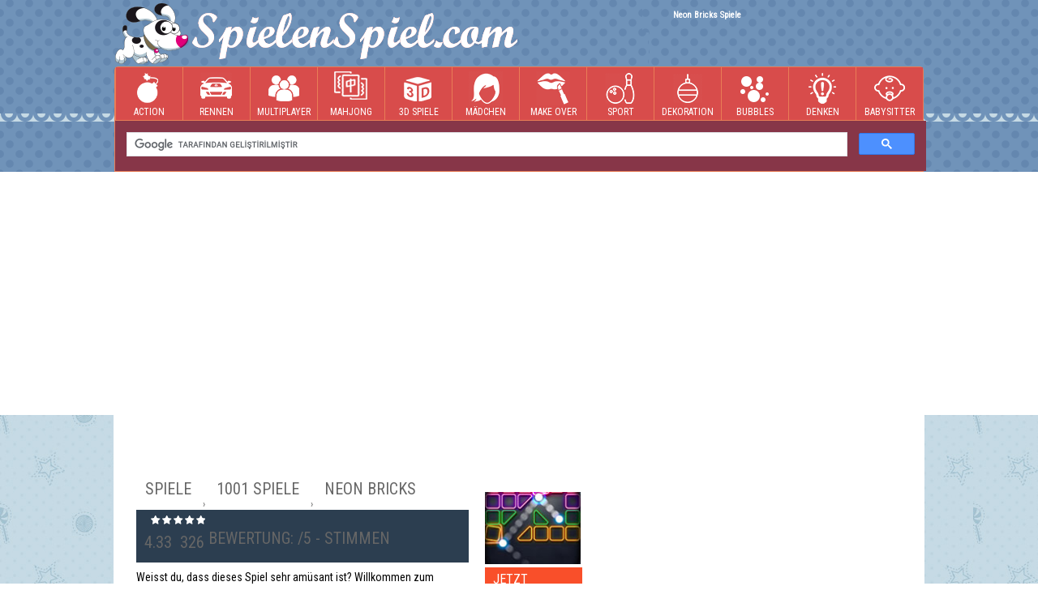

--- FILE ---
content_type: text/html; charset=utf-8
request_url: https://www.spielenspiel.com/neon-bricks.html
body_size: 6293
content:
<!DOCTYPE html>
<html xmlns="https://www.w3.org/1999/xhtml" itemscope itemtype="https://schema.org/creativework" xml:lang="DE" lang="DE">
<head>
<script async src="https://pagead2.googlesyndication.com/pagead/js/adsbygoogle.js?client=ca-pub-9180197427399462"
     crossorigin="anonymous"></script>
	 <meta name="google-adsense-account" content="ca-pub-9180197427399462">
<meta http-equiv="Content-Type" content="text/html; charset=UTF-8" />
<title>Neon Bricks - Kostenlos online Spiele</title>
<link rel="icon" type="image/x-icon" href="https://www.spielenspiel.com/favicon.ico" />
<meta property="og:locale" content="de_DE" />
<meta name="Description" content="Weisst du, dass dieses Spiel sehr amüsant ist? Willkommen zum spaßigen Spiel! Neon Bricks ist ein tolles Arcade-Spiel von Poki Spiele. Es gibt viele Blöcke in neon brick breaker. In diesem Spiel kannst du mit einem prangenden Ball ganze Blöcke einer Mauer kaputtmachen. Du hast viele lustige Level in neon brick - html5 game nulled. Du kannst sofort Neon-Version des klassischen Retrogames Breakout spielen. Benutze deine Maus oder spiel durch wischen. Du sollst dein Ziel bestimmen. Falle deinen Ball nicht! Sei vorsichtig! Du hast nur wenige Bälle. Die Geschwindigkeit ist sehr wichtig in neon bricks spiel. Spare die gewonnen Zusatzbälle und die anderen Powerups ein. Dieses Spiel begeistert dich. Komm und spiel jetzt Neon Bricks online gratis auf spielenspiel.com! Wir warten auf dich."/>
<meta name="Keywords" content="Notitle"/><meta property="game:tags" content="Notitle"/>
<meta property="og:type" content="game"/>
<meta property="og:title" content="Neon Bricks"/>
<meta property="og:url" content="https://www.spielenspiel.com/neon-bricks.html"/>
<meta property="og:image" content="https://www.spielenspiel.com/dosya/img/neon-bricks.jpg"/>
<meta property="game:image" content="https://www.spielenspiel.com/dosya/img/neon-bricks.jpg"/>
<meta property="og:description" content="Weisst du, dass dieses Spiel sehr amüsant ist? Willkommen zum spaßigen Spiel! Neon Bricks ist ein tolles Arcade-Spiel von Poki Spiele. Es gibt viele Blöcke in neon brick breaker. In diesem Spiel kannst du mit einem prangenden Ball ganze Blöcke einer Mauer kaputtmachen. Du hast viele lustige Level in neon brick - html5 game nulled. Du kannst sofort Neon-Version des klassischen Retrogames Breakout spielen. Benutze deine Maus oder spiel durch wischen. Du sollst dein Ziel bestimmen. Falle deinen Ball nicht! Sei vorsichtig! Du hast nur wenige Bälle. Die Geschwindigkeit ist sehr wichtig in neon bricks spiel. Spare die gewonnen Zusatzbälle und die anderen Powerups ein. Dieses Spiel begeistert dich. Komm und spiel jetzt Neon Bricks online gratis auf spielenspiel.com! Wir warten auf dich."/>
<meta property="og:site_name" content="SpielenSpiel.com"/>
<meta property="image" content="https://www.spielenspiel.com/dosya/img/neon-bricks.jpg" />
<link rel="image_src" href="https://www.spielenspiel.com/dosya/img/neon-bricks.jpg" />
<link rel="canonical" href="https://www.spielenspiel.com/neon-bricks.html" />
<meta property="og:image" content="https://www.spielenspiel.com/dosya/img/neon-bricks.jpg" />
<meta property="image" content="https://www.spielenspiel.com/dosya/img/neon-bricks.jpg" />
<link rel="image_src" href="https://www.spielenspiel.com/dosya/img/neon-bricks.jpg" />
<!-- Core styles -->
<link type="text/css" media="all" rel="stylesheet" href="https://www.spielenspiel.com/tema/daisy/scripts/css/basev4_11.css?v3.1" />
<link rel="stylesheet" href="//maxcdn.bootstrapcdn.com/font-awesome/4.3.0/css/font-awesome.min.css">
<link href='https://fonts.googleapis.com/css?family=Roboto+Condensed' rel='stylesheet' type='text/css'>
<script src="https://ajax.googleapis.com/ajax/libs/jquery/1.12.4/jquery.min.js"></script>
<script type="text/javascript">
function swf(e,a,t){document.write('<object classid="clsid:D27CDB6E-AE6D-11cf-96B8-444553540000" codebase="https://download.macromedia.com/pub/shockwave/cabs/flash/swflash.cab#version=7,0,19,0" width="'+a+'" height="'+t+'">'),document.write('<param name="movie" value="'+e+'">'),document.write('<param name="quality" value="high">'),document.write('<param name="allownetworking" value="internal" />'),document.write('<param name="allowscriptaccess" value="samedomain" />'),document.write('<embed src="'+e+'" allownetworking="internal" allowscriptaccess="samedomain" scale="exactfit" swliveconnect="false"  id="currentEmbedGame" quality="high" pluginspage="https://www.macromedia.com/shockwave/download/index.cgi?P1_Prod_Version=ShockwaveFlash" type="application/x-shockwave-flash" width="'+a+'" height="'+t+'" menu="0"></embed>'),document.write("</object>")}function dcr(e,a,t){document.write('<object classid="clsid:166B1BCA-3F9C-11CF-8075-444553540000" codebase="https://download.macromedia.com/pub/shockwave/cabs/director/sw.cab#version=7,0,2,0" width="'+a+'" height="'+t+'">'),document.write("<param name=\"swRemote\" value=\"swSaveEnabled='true' swVolume='true' swRestart='true' swPausePlay='true' swFastForward='true' swContextMenu='true'\">"),document.write('<param name="swStretchStyle" value="meet">'),document.write('<param name="bgColor" value="#000000">'),document.write('<param name="src" value="'+e+'">'),document.write('<embed src="'+e+'" width="'+a+'" height="'+t+"\" bgColor=\"#000000\" swRemote=\"swSaveEnabled='true' swVolume='true' swRestart='true' swPausePlay='true' swFastForward='true' swContextMenu='true'\" swStretchStyle=\"meet\" type=\"application/x-director\" pluginspage=\"https://www.macromedia.com/shockwave/download/\"></embed>"),document.write("</object>")}function indir(b){jQuery.ajax({type:"POST",url:"../index.php?act=islem&indir="+b,data:b,success:function(a){$("#indir").html(a)}})}function yeniler(b){jQuery.ajax({type:"POST",url:"index.php?act=script&yeniler&sayfa="+b,data:b,success:function(a){$("#yeniler").html(a)}})}function yorumsayfala(a,c,b){jQuery.ajax({type:"POST",url:"../index.php?act=script&yorum",data:"oyunid="+a+"&sayfa="+c+"&sclass="+b,success:function(d){$("#yorumlar").html(d)}})}function begen(c,d){jQuery.ajax({type:"POST",url:"../index.php?act=script&begen="+c+"&durum="+d,data:c,success:function(a){if(a=="error"){alert("Vielen Dank für Deine Bewertung!")}else{degerler=a.split(",");$("#begendim").html(""+degerler[0]+"");$("#begenmedim").html(""+degerler[1]+"")}}})};
</script>
</head>

	 
<body>
	<div class="body-wrapper">
<div class="header">

        	<div class="content-area">
            	<a class="logo" href="https://www.spielenspiel.com"></a>
                <div class="fright">
                	<div class="search">
					 <form action="https://www.spielenspiel.com" method="GET">

						</form>
                    </div>
					                   <h1 class="pv" title="Neon Bricks Spiele">Neon Bricks Spiele</h1>
                </div>
                <div class="clear"></div>
	            <!-- navigation begin -->
            <div class="nav-wrapper">
                <div class="content-area">
					<ul class="navigation">
						

			<li><a href="https://www.spielenspiel.com/action" title="Action" ><i class="icon-cate" style="background:url(https://www.spielenspiel.com/dosya/kategori/action.png) no-repeat;"></i>Action</a></li>
			

			<li><a href="https://www.spielenspiel.com/rennen" title="Rennen" ><i class="icon-cate" style="background:url(https://www.spielenspiel.com/dosya/kategori/rennen.png) no-repeat;"></i>Rennen</a></li>
			

			<li><a href="https://www.spielenspiel.com/multiplayer" title="Multiplayer" ><i class="icon-cate" style="background:url(https://www.spielenspiel.com/dosya/kategori/multiplayer.png) no-repeat;"></i>Multiplayer</a></li>
			

			<li><a href="https://www.spielenspiel.com/mahjong" title="Mahjong" ><i class="icon-cate" style="background:url(https://www.spielenspiel.com/dosya/kategori/mahjong.png) no-repeat;"></i>Mahjong</a></li>
			

			<li><a href="https://www.spielenspiel.com/3d-spiele" title="3D Spiele" ><i class="icon-cate" style="background:url(https://www.spielenspiel.com/dosya/kategori/3d-spiele.png) no-repeat;"></i>3D Spiele</a></li>
			

			<li><a href="https://www.spielenspiel.com/maedchen" title="Mädchen" ><i class="icon-cate" style="background:url(https://www.spielenspiel.com/dosya/kategori/maedchen.png) no-repeat;"></i>Mädchen</a></li>
			

			<li><a href="https://www.spielenspiel.com/make-over" title="Make Over" ><i class="icon-cate" style="background:url(https://www.spielenspiel.com/dosya/kategori/make-over.png) no-repeat;"></i>Make Over</a></li>
			

			<li><a href="https://www.spielenspiel.com/sport" title="Sport" ><i class="icon-cate" style="background:url(https://www.spielenspiel.com/dosya/kategori/sport.png) no-repeat;"></i>Sport</a></li>
			

			<li><a href="https://www.spielenspiel.com/dekoration" title="Dekoration" ><i class="icon-cate" style="background:url(https://www.spielenspiel.com/dosya/kategori/dekoration.png) no-repeat;"></i>Dekoration</a></li>
			

			<li><a href="https://www.spielenspiel.com/bubbles" title="Bubbles" ><i class="icon-cate" style="background:url(https://www.spielenspiel.com/dosya/kategori/bubbles.png) no-repeat;"></i>Bubbles</a></li>
			

			<li><a href="https://www.spielenspiel.com/denken" title="Denken" ><i class="icon-cate" style="background:url(https://www.spielenspiel.com/dosya/kategori/denken.png) no-repeat;"></i>Denken</a></li>
			

			<li><a href="https://www.spielenspiel.com/babysitter" title="Babysitter" ><i class="icon-cate" style="background:url(https://www.spielenspiel.com/dosya/kategori/babysitter.png) no-repeat;"></i>Babysitter</a></li>
			                    </ul>
					
                    <div class="clear"></div>
					<script async src="https://cse.google.com/cse.js?cx=partner-pub-9180197427399462:5837029833"></script>
<div class="gcse-search"></div>
                </div>
            </div><!-- Navigation end -->
            </div>
           </div>
      	<script type="application/ld+json">
        [
          {
    "@context": "https://schema.org",
    "@type": "WebApplication",
    "aggregateRating": {
      "@type": "AggregateRating",
      "bestRating": 5,
      "ratingCount": 326,
      "ratingValue": 4.33,
      "worstRating": 1
    },
    "applicationCategory": "Game",
    "applicationSubCategory": "1001 Spiele",
        "creator": {
      "@type": "Person",
      "name": "GAMEDISTRIBUTION"
    },
    
    "description": "Weisst du, dass dieses Spiel sehr amüsant ist? Willkommen zum spaßigen Spiel! Neon Bricks ist ein tolles Arcade-Spiel von Poki Spiele. Es gibt viele Blöcke in neon brick breaker. In diesem Spiel kannst du mit einem prangenden Ball ganze Blöcke einer Mauer kaputtmachen. Du hast viele lustige Level in neon brick - html5 game nulled. Du kannst sofort Neon-Version des klassischen Retrogames Breakout spielen. Benutze deine Maus oder spiel durch wischen. Du sollst dein Ziel bestimmen. Falle deinen Ball nicht! Sei vorsichtig! Du hast nur wenige Bälle. Die Geschwindigkeit ist sehr wichtig in neon bricks spiel. Spare die gewonnen Zusatzbälle und die anderen Powerups ein. Dieses Spiel begeistert dich. Komm und spiel jetzt Neon Bricks online gratis auf spielenspiel.com! Wir warten auf dich.
",
    "image": "https://www.spielenspiel.com/dosya/img/neon-bricks.jpg?auto=format,compress&ch=DPR&q=90&cs=strip&w=180",
    "name": "Neon Bricks",
    "offers": {
      "@type": "Offer",
      "availability": "https://schema.org/InStock",
      "price": "0",
      "priceCurrency": "USD"
    },
    "operatingSystem": "Windows, Linux, MacOS, any, Android, iOS",
    "screenshot": {
      "@type": "ImageObject",
      "thumbnailUrl": "https://www.spielenspiel.com/dosya/img/neon-bricks.jpg?auto=format,compress&ch=DPR&q=90&cs=strip&w=180"
    }
  },
    {
    "@context": "https://schema.org",
    "@type": "BreadcrumbList",
    "itemListElement": [
      {
        "@type": "ListItem",
        "item": {
          "@id": "https://www.spielenspiel.com",
          "@type": "Thing",
          "name": "Home"
        },
        "position": 1
      },
                  {
                "@type": "ListItem",
                "item": {
                  "@id": "https://www.spielenspiel.com/1001-spiele",
                  "@type": "Thing",
                  "name": "1001 Spiele"
                },
                "position": 2              }
                ]
  }
]
    </script>
	<!-- Page content begin -->
        <div class="page-wrapper">
            <div class="content-area">
                <div class="row-fluid content-row">
				 <div style="padding:10px 0;text-align:center;margin-bottom:40px;">
					  

<!-- spielenspiel -->



                </div>
				
                	<div class="col-med fleft" style="width:100%;">
                    	<div class="row-fluid mb2">
						<script>
						$(document).ready(function(){
							$(".startbtn").click(function(){
								$("#game_info").hide();
								$("#game_area").css("display", "block");
								$("#banner9").css("display", "block");

							});

						});
						</script>

						<style type="text/css">
							#game_info{float:left; width:100%; margin-bottom:20px;}
							#game_info .left{float:left; width:400px; margin-right:10px;}
							#game_info .left span{float:left; text-align:center; font-size:12px; width:100%;}
							#game_info .right{float:left; width:550px; margin-left:25px; margin-top:8px;}
							#game_info .right .rleft{float:left; width:410px; margin-right:10px;}
							#game_info .right .rleft .mb1{float:left;margin-top:10px;font-size:14px;}
							#game_info .right .rright{float:right; width:120px;}
							#game_info .right .rright .gimg{float:left; margin-top:27px;}
							#game_info .right .rright .startbtn{float: left;padding: 5px 10px;background: rgb(249, 79, 42) none repeat scroll 0% 0%;color: #fff; cursor:pointer;}
							#game_info .right .rright .startbtn:hover{background: rgb(42, 161, 249) none repeat scroll 0% 0%;}
							#game_info .breadcrumbs{font-size:12px;overflow:hidden;}
							.ml-15 .medium {
								margin-left: 14px!important;
							}

						</style>
						<div id="game_info">
						
							<div class="left">

							</div>
							<div class="right">
							<div class="rleft">
							 <div class="title">
								 <div class="breadcrumb-container">
									<div class="breadcrumbs">
										<div><a href="https://www.spielenspiel.com"><span>Spiele</span></a> › </div>
										<div><a href="https://www.spielenspiel.com/1001-spiele" ><span >1001 Spiele</span></a> › </div>
										<div><a href="https://www.spielenspiel.com/neon-bricks.html"><span>Neon Bricks</span></a></div>
									</div>
								</div>
							</div>
							<div style="float:left; padding:3px 0;background: #2c3e50; width:100%; font:12px Arial; color:#fff;">
							
									<span class="rating five"></span>									<span >
										Bewertung:
										<span >4.33</span>/5 -
										<span >326</span> Stimmen
									</span>
									</div>
									
																		 <div class="mb1">
										Weisst du, dass dieses Spiel sehr amüsant ist? Willkommen zum spaßigen Spiel! <strong>Neon Bricks</strong> ist ein tolles <strong>Arcade-Spiel von Poki Spiele</strong>. Es gibt viele Blöcke in <span><span><strong>neon brick</strong> breaker. In diesem Spiel kannst du mit einem prangenden Ball ganze Blöcke einer Mauer kaputtmachen. Du hast viele lustige Level in <span><strong>neon brick - html5 game</strong> nulled. Du kannst sofort Neon-Version des klassischen Retrogames Breakout spielen. Benutze deine Maus oder spiel durch wischen. Du sollst dein Ziel bestimmen. Falle deinen Ball nicht! Sei vorsichtig! Du hast nur wenige Bälle. Die Geschwindigkeit ist sehr wichtig in <strong>neon bricks spiel</strong>. Spare die gewonnen Zusatzbälle und die anderen Powerups ein. Dieses Spiel begeistert dich. </span></span></span>Komm und <strong>spiel jetzt Neon Bricks online gratis auf spielenspiel.com</strong>! Wir warten auf dich.									</div>
							</div>
							<div class="rright">
								<div class="gimg">
									<img src="https://www.spielenspiel.com/dosya/img/neon-bricks.jpg" alt="Neon Bricks" width="118" height="89" />
								</div>
								<a href="https://www.spielenspiel.com/play/neon-bricks.html" title="Neon Bricks" class="startbtn">JETZT SPIELEN</a>
							</div>
							</div>
						<p class="startgame"></p>
						</div>

                    		<!--  Game area begin -->
                            
                        </div>
                         <div class="row-fluid mb2 ml-15">
                        	<!--  Related games begin -->

							<div class="box-modal purple w770"  style="width:100%;" style="width:100%;">
                                <div class="title">
                                    <span>Ähnliche Spiele</span>
                                    <div class="link">
                                        <a href="https://www.spielenspiel.com/1001-spiele">Mehr &raquo;</a>
                                    </div>
                                </div>
                                <div class="box-content">
                                    <div class="row-fluid mb1">
                                        
			<a  class="medium " href="https://www.spielenspiel.com/squid-gun-fest.html" title="Squid Gun Fest">
                <img src="https://www.spielenspiel.com/dosya/img/squid-gun-fest.jpg"   alt="Squid Gun Fest" /><br/>
				Squid Gun Fest
			 </a>

			
			<a  class="medium " href="https://www.spielenspiel.com/fruchte-verbinden.html" title="Früchte Verbinden">
                <img src="https://www.spielenspiel.com/dosya/img/fruchte-verbinden.jpg"   alt="Früchte Verbinden" /><br/>
				Früchte Verbinden
			 </a>

			
			<a  class="medium " href="https://www.spielenspiel.com/pizza-maker-cooking.html" title="Pizza Maker Cooking">
                <img src="https://www.spielenspiel.com/dosya/img/pizza-maker-cooking.jpg"   alt="Pizza Maker Cooking" /><br/>
				Pizza Maker Cooking
			 </a>

			
			<a  class="medium " href="https://www.spielenspiel.com/snowball-rush-3d.html" title="Snowball Rush 3D">
                <img src="https://www.spielenspiel.com/dosya/img/snowball-rush-3d.jpg"   alt="Snowball Rush 3D" /><br/>
				Snowball Rush 3D
			 </a>

			
			<a  class="medium " href="https://www.spielenspiel.com/stumble-boys-match.html" title="Stumble Boys Match">
                <img src="https://www.spielenspiel.com/dosya/img/stumble-boys-match.jpg"   alt="Stumble Boys Match" /><br/>
				Stumble Boys Match
			 </a>

			
			<a  class="medium " href="https://www.spielenspiel.com/crazy-zombie-hunter.html" title="Crazy Zombie Hunter">
                <img src="https://www.spielenspiel.com/dosya/img/crazy-zombie-hunter.jpg"   alt="Crazy Zombie Hunter" /><br/>
				Crazy Zombie Hunter
			 </a>

			
			<a  class="medium " href="https://www.spielenspiel.com/gebaeudebauer-2.html" title="Gebäudebauer 2">
                <img src="https://www.spielenspiel.com/dosya/img/gebaeudebauer-2.jpg"   alt="Gebäudebauer 2" /><br/>
				Gebäudebauer 2
			 </a>

			
			<a  class="medium " href="https://www.spielenspiel.com/pixel-apocalypse-shooting-zombie-garden.html" title="Pixel Apocalypse Shooting Zombie Garden">
                <img src="https://www.spielenspiel.com/dosya/img/pixel-apocalypse-shooting-zombie-garden.jpg"   alt="Pixel Apocalypse Shooting Zombie Garden" /><br/>
				Pixel Apocalypse Shooting Zombie Garden
			 </a>

			
			<a  class="medium " href="https://www.spielenspiel.com/tank-zombies-3d.html" title="Tank Zombies 3D">
                <img src="https://www.spielenspiel.com/dosya/img/tank-zombies-3d.jpg"   alt="Tank Zombies 3D" /><br/>
				Tank Zombies 3D
			 </a>

			
			<a  class="medium " href="https://www.spielenspiel.com/castle-keeper.html" title="Castle Keeper">
                <img src="https://www.spielenspiel.com/dosya/img/castle-keeper.jpg"   alt="Castle Keeper" /><br/>
				Castle Keeper
			 </a>

			
			<a  class="medium " href="https://www.spielenspiel.com/farm-day-village.html" title="Farm Day Village">
                <img src="https://www.spielenspiel.com/dosya/img/farm-day-village.jpg"   alt="Farm Day Village" /><br/>
				Farm Day Village
			 </a>

			
			<a  class="medium " href="https://www.spielenspiel.com/micro-physics-mashine-online-3.html" title="Micro Physics Mashine Online 3">
                <img src="https://www.spielenspiel.com/dosya/img/micro-physics-mashine-online-3.jpg"   alt="Micro Physics Mashine Online 3" /><br/>
				Micro Physics Mashine Online 3
			 </a>

			
			<a  class="medium " href="https://www.spielenspiel.com/mega-kawaii-chibi-avatar-maker.html" title="Mega Kawaii Chibi Avatar Maker">
                <img src="https://www.spielenspiel.com/dosya/img/mega-kawaii-chibi-avatar-maker.jpg"   alt="Mega Kawaii Chibi Avatar Maker" /><br/>
				Mega Kawaii Chibi Avatar Maker
			 </a>

			
			<a  class="medium " href="https://www.spielenspiel.com/color-snake-3d-online.html" title="Color Snake 3D Online">
                <img src="https://www.spielenspiel.com/dosya/img/color-snake-3d-online.jpg"   alt="Color Snake 3D Online" /><br/>
				Color Snake 3D Online
			 </a>

			
			<a  class="medium " href="https://www.spielenspiel.com/snake-vs-colors.html" title="Snake Vs Colors">
                <img src="https://www.spielenspiel.com/dosya/img/snake-vs-colors.jpg"   alt="Snake Vs Colors" /><br/>
				Snake Vs Colors
			 </a>

			
			<a  class="medium " href="https://www.spielenspiel.com/quick-capture.html" title="Quick Capture">
                <img src="https://www.spielenspiel.com/dosya/img/quick-capture.jpg"   alt="Quick Capture" /><br/>
				Quick Capture
			 </a>

			
			<a  class="medium " href="https://www.spielenspiel.com/heroes-towers.html" title="Heroes Towers">
                <img src="https://www.spielenspiel.com/dosya/img/heroes-towers.jpg"   alt="Heroes Towers" /><br/>
				Heroes Towers
			 </a>

			
			<a  class="medium " href="https://www.spielenspiel.com/poppy-huggie-escape.html" title="Poppy Huggie Escape">
                <img src="https://www.spielenspiel.com/dosya/img/poppy-huggie-escape.jpg"   alt="Poppy Huggie Escape" /><br/>
				Poppy Huggie Escape
			 </a>

			
			<a  class="medium " href="https://www.spielenspiel.com/grand-vegas-simulator.html" title="Grand Vegas Simulator">
                <img src="https://www.spielenspiel.com/dosya/img/grand-vegas-simulator.jpg"   alt="Grand Vegas Simulator" /><br/>
				Grand Vegas Simulator
			 </a>

			
			<a  class="medium " href="https://www.spielenspiel.com/polizeiauto-simulator-2020.html" title="Polizeiauto Simulator 2020">
                <img src="https://www.spielenspiel.com/dosya/img/polizeiauto-simulator-2020.jpg"   alt="Polizeiauto Simulator 2020" /><br/>
				Polizeiauto Simulator 2020
			 </a>

			
			<a  class="medium " href="https://www.spielenspiel.com/hamster-pop.html" title="Hamster Pop">
                <img src="https://www.spielenspiel.com/dosya/img/hamster-pop.jpg"   alt="Hamster Pop" /><br/>
				Hamster Pop
			 </a>

			
                                        <div class="clear"></div>
                                    </div>
                                </div>
                            </div>

							<div class="box-modal silver w770" style="width:100%;"  style="width:100%;">
                                <div class="title">
                                    
								</div>
                            </div>
                        </div>
                    </div>
                    
                    <div class="clear"></div>
                </div>
            </div>
        </div>
		<!-- Page content end -->

<script type="text/javascript">
    $(document).ready(function(){
        $('.src').on("keyup input", function(){ 
            var inputVal = $(this).val();
            var resultDropdown = $(this).siblings(".game-results");
            if(inputVal.length > 1){
								$.get('./search.php', {term: inputVal}).done(function(data){
				                    resultDropdown.html(data);
                });
            }else{
                resultDropdown.empty();
            }
        });
        $(document).on("click", ".liveresult li", function(){
            $(this).parents(".src").val($(this).text());
            $(this).parent(".game-results").empty();
        });
    });
</script>

<div class="footer">
    <div class="content-area">
        <div class="footer-box col-1x3 fleft">
            <div class="title">
                <i class="icon-controller"></i>
                <h5>Beliebte Spiele</h5>
            </div>
            <ul class="list-type3">
			
			<li><a href="https://www.spielenspiel.com/lucky-life.html" title="Lucky Life">Lucky Life</a></li>
			
			<li><a href="https://www.spielenspiel.com/baby-hazel-halloween-party.html" title="Baby Hazel Halloween Party">Baby Hazel Halloween Party</a></li>
			
			<li><a href="https://www.spielenspiel.com/mahjong-connect.html" title="Mahjong Connect">Mahjong Connect</a></li>
			
			<li><a href="https://www.spielenspiel.com/trucks-race.html" title="Trucks Race">Trucks Race</a></li>
			
			<li><a href="https://www.spielenspiel.com/baby-hazel-baseball-player-dressup.html" title="Baby Hazel Baseball Player Dressup">Baby Hazel Baseball Player Dressup</a></li>
			
			<li><a href="https://www.spielenspiel.com/vex-challenges.html" title="VEX Challenges">VEX Challenges</a></li>
			
			<li><a href="https://www.spielenspiel.com/mahjongg-alchemy.html" title="Mahjongg Alchemy">Mahjongg Alchemy</a></li>
			            </ul>
        </div>
        <div class="footer-box col-1x3 fleft">
            <div class="title">
                <i class="icon-badge"></i>
                <h5>Meistgesucht</h5>
            </div>
            <ul class="list-type3">
               
			<li><a href="https://www.spielenspiel.com/bubble-tanks-3.html" title="Bubble Tanks 3">Bubble Tanks 3</a></li>
			
			<li><a href="https://www.spielenspiel.com/fish-love.html" title="Fish Love">Fish Love</a></li>
			
			<li><a href="https://www.spielenspiel.com/hexdomin-io.html" title="HexDomin.io">HexDomin.io</a></li>
			
			<li><a href="https://www.spielenspiel.com/stickman-shadow-hero.html" title="Stickman Shadow Hero">Stickman Shadow Hero</a></li>
			
			<li><a href="https://www.spielenspiel.com/pixel-paintball-2.html" title="Pixel-Paintball 2">Pixel-Paintball 2</a></li>
			
			<li><a href="https://www.spielenspiel.com/motorradsimulation.html" title="Motorradsimulation">Motorradsimulation</a></li>
			
			<li><a href="https://www.spielenspiel.com/motorbike-simulator.html" title="Motorbike Simulator">Motorbike Simulator</a></li>
			            </ul>
        </div>
        <div class="footer-box col-1x3 fleft">
            <div class="follow mb1">
                
					<script type="text/javascript">
$(function() {
var refresh = setInterval(function() {
var numerogiocatori = 16;
var randomnumber = Math.floor(Math.random()*3);
$("#spieler").html(numerogiocatori+randomnumber);
}, 5000);
});
</script>
                </ul>
                <div class="clear"></div>
            </div>
            <div class="row-fluid mb1">
				<p><p>Spielenspiel.com</p>
<p>Willkommen bei Spielenspiel.com. Hier werden Sie alle arten von Spielen nach ihrem Geschmack finden. <a title="spieleaffe" href="https://www.spielenspiel.com/spiele-affe"><span style="color: #ffff00; font-size: x-small;"><span style="font-size: 16px; color: #fff;"><span style="text-decoration: underline; color: #ffff00;"><span style="font-size: large; color: #ffff00;"><span style="color: #ffff00;">Spieleaffe</span></span></span></span></span></a>, Disney, Harry Potter, 3D Spiele, Mahjong, Spongebob und weitere von hunderte Spiele werden Sie hier bei Spielenspiel.com spielen können. Sind Sie bereit eine hervorragende Zeit in unserem Spielparadies zu verbringen? Rennen Sie mit Autos, machen Sie eine Stuntshow mit dem Motorrad, jagen Sie als Vorgesetzter die Ausserirdischen oder machen Sie ein Fahrradrennen mit den Simpsons. All dies und vieles vieles mehr finden Sie auf unserer Spielwebseite Spielenspiel.com, und das auch noch kostenfrei. Worauf warten Sie noch? Kommen Sie und amüsieren Sie sich Stundenlang mit unseren fabelhaften Spielen.<span style="font-size: large; color: #ffff00;"><a title="Spiele Affe" href="https://spiele-affe.spielenspiel.com/"><span style="color: #ffff00;"></span></a></span></p></p>
				<br/><br/>


				<a style="color:orange;" href="https://www.spielenspiel.com/sitemap.xml" title="Sitemap">Sitemap</a> |
				<a style="color:orange;" href="https://www.spielenspiel.com/rss.xml" title="Rss">Rss</a> |
				<a style="color:orange;" href="https://www.spielenspiel.com/cookies/" title="Cookies">Cookies</a>
				
			<!---	<a style="color:orange;" href="https://www.spielenspiel.com/kontakt/" title="Kontakt">Kontakt</a> | --->

			</div>
        </div>
        <div class="clear"></div>
    </div>
    <div class="copy-right">
        &copy; 2013 - 2025 Spielenspiel.com
    </div>
</div>
</div>
</body>
</html>


--- FILE ---
content_type: text/html; charset=utf-8
request_url: https://www.google.com/recaptcha/api2/aframe
body_size: 115
content:
<!DOCTYPE HTML><html><head><meta http-equiv="content-type" content="text/html; charset=UTF-8"></head><body><script nonce="VSXq8AjoikRrOiqZ058xbg">/** Anti-fraud and anti-abuse applications only. See google.com/recaptcha */ try{var clients={'sodar':'https://pagead2.googlesyndication.com/pagead/sodar?'};window.addEventListener("message",function(a){try{if(a.source===window.parent){var b=JSON.parse(a.data);var c=clients[b['id']];if(c){var d=document.createElement('img');d.src=c+b['params']+'&rc='+(localStorage.getItem("rc::a")?sessionStorage.getItem("rc::b"):"");window.document.body.appendChild(d);sessionStorage.setItem("rc::e",parseInt(sessionStorage.getItem("rc::e")||0)+1);localStorage.setItem("rc::h",'1767447930805');}}}catch(b){}});window.parent.postMessage("_grecaptcha_ready", "*");}catch(b){}</script></body></html>

--- FILE ---
content_type: text/css
request_url: https://www.spielenspiel.com/tema/daisy/scripts/css/basev4_11.css?v3.1
body_size: 6097
content:

@charset "utf-8";
/* CSS Document */

*{
	margin:0px auto;
	padding:0px;
	outline:none;
	border:0px;
	text-decoration:none;
	list-style:none;
	vertical-align: baseline;
	}
		.kat-vote {
	background: #d50000;
    width: 300px;
    margin: 15px auto;
    padding: 8px;
    color: #fff;
    border-radius: 20px;
    text-align: center
}
.pv {font-size:11px; color:#fff;}
.hidden{
	display:none !important;
	}
.fleft{
	float:left;
	}
.fright{
	float:right;
	}
.m-left{
	margin-left:20px;
	}
.m-right{
	margin-right:5px;
	}
.clear{
	clear:both;
	}
.no-padding{
	padding:0px !important;
	}
.no-margin{
	margin:0px !important;
	}
.mb1{
	margin-bottom:2px;
	}
.mb2{
	margin-bottom:15px;
	}
.mr1{
	margin-right:10px;
	}
a{
	color:inherit;
	}
hr{
	width:100%;
	height:1px;
	margin:5px 0px;
	clear:both;
	background-color:#F0D3CE;
	}
body{
	font-size:100%;
	font-family: 'Roboto Condensed', sans-serif;
	}
h2, h3, h4{

	font-weight:normal;
	}
h6{

	font-size:12px;
	color:#493831;
	}
h2{
	font-size:24px;
	color:#493831;
	}
h3{
	font-size:21px;
	color:#493831;
	}
h4{
	font-size:14px;
	color:#d24858;
	}

p{font-family: 'Roboto Condensed', sans-serif;font-size: 14px; }
.lgirl {
    position: absolute;
    width: 181px;
    height: 169px;
    top: 0px;
    left: -149px;
    background: url(../../images/left_girl.png) no-repeat;
}
.rboy {
    position: absolute;
    width: 181px;
    height: 169px;
    top: 0px;
    right: -130px;
    background: url(../../images/right_boy.png) no-repeat;
}
/*--- Grid system ---*/
.row-fluid{
	position:relative;
	width:100%;
	height:auto;
	}
.col-1x1, .col-9x1, .col-4x5, .col-3x4, .col-2x3, .col-1x2, .col-1x3, .col-1x4, .col-1x5, .col-1x6, .col-1x7, .col-1x8, .col-1x9, .col-1x10, .col-1x11, .col-1x12{
	position:relative;
	height:auto;
	padding-left:2%;
	box-sizing:border-box;
	-moz-box-sizing:border-box;
	-webkit-box-sizing:border-box;
	}
[class*="col-"]:first-child{
	padding-left:0;
	}
.col-xs{
	width:170px;
	position:relative;
	margin-right:3px;
	}
.col-sm{
	width:170px;
	margin-right:5px;
	margin-left:2px;
	box-shadow:inset 0 0 1px 0px #aaa;
	}
.col-med{
	width:820px;
	}
.col-l{
	width:800px;
	}
.col-lg{
	width:750px;
	}
.col-1x1{
	width:100% !important;
	background:#ededed;
	padding:5px;
	}
.col-9x1{
	width:90% !important;
	}
.col-4x5{
	width:80% !important;
	}
.col-3x4{
	width:75% !important;
	}
.col-2x3{
	width:66.666666666666666666666666666667% !important;
	}
.col-1x2{
	width:50% !important;
	}
.col-1x3{
	width:33.333333333333333333333333333333% !important;
	}
.col-1x4{
	width:25% !important;
	}
.col-1x5{
	width:20% !important;
	}
.col-1x6{
	width:16.666666666666666666666666666667% !important;
	}
.col-1x7{
	width:14.285714285714285714285714285714% !important;
	}
.col-1x8{
	width:12.5% !important;
	}
.col-1x9{
	width:11.111111111111111111111111111111% !important;
	}
.col-1x10{
	width:10% !important;
	}
.col-1x11{
	width:9.0909090909090909090909090909091% !important;
	}
.col-1x12{
	width:8.3333333333333333333333333333333% !important;
	}
/*--- Input Styles ---*/
.input-wrapper{
	position:relative;
	width:100%;
	margin-bottom:10px;
	font-size:12px;
	font-weight:normal;
	color:#493831;
	}
.input-wrapper input, .input-wrapper textarea{
	position:relative;
	width:100%;
	padding:12px;
	color:inherit;
	border:1px solid #F7C7BB;
	box-sizing:border-box;
	-moz-box-sizing:border-box;
	-webkit-box-sizing:border-box;
	}
.input-wrapper textarea{
	resize:none;
	font-size:12px;
	font-weight:normal;
	}
/*--- Button styles ---*/
button, .button{
	position:relative;
	display:inline-block;
	cursor:pointer;


	}
button.small, .button.small{
	padding:6px;

	font-size:18px;
	font-weight:normal;
	color:#fff;
	}
button.medium, .button.medium{
	padding:12px;

	font-size:18px;
	font-weight:normal;
	color:#fff;
	}
button.red, .button .red{
	background-color:#8e2934;

	}

.labels {position:relative;    background:#fff; border-radius:2px; padding:2px 4px;   margin:3px 2px;}
button.red:hover, .button.red:hover{
	background-color:#AA2121;
	box-shadow:0px 0px 6px rgba(46, 0, 0, 0.5) inset;
	-moz-box-shadow:0px 0px 6px rgba(46, 0, 0, 0.5) inset;
	-webkit-box-shadow:0px 0px 6px rgba(46, 0, 0, 0.5) inset;
	transition:all 300ms;
	-webkit-transition:all 300ms;
	}
button.pink, .button.pink{
	background-color:#EA8676;
	}
button.pink:hover, .button.pink:hover{
	background-color:#F07E6C;
	box-shadow:0px 0px 6px rgba(156, 16, 16, 0.5) inset;
	-moz-box-shadow:0px 0px 6px rgba(156, 16, 16, 0.5) inset;
	-webkit-box-shadow:0px 0px 6px rgba(156, 16, 16, 0.5) inset;
	transition:all 300ms;
	-webkit-transition:all 300ms;
	}
button [class*="icon-"], .button [class*="icon-"]{
	position:relative;
	display:inline-block;
	width:16px;
	height:16px;
	background-position:left top;
	background-repeat:no-repeat;
	}
button .icon-search, .button .icon-search{background-image:url(images/icon-search.png);}

/*--- Box model ---*/
.box-modal{
	position:relative;
	width:100%;
	padding-bottom:10px;
	}
.box-modal:after{
	position:absolute;
	bottom:0px;
	left:0px;
	right:0px;
	height:2px;
	content:" ";
	}
.box-modal.green:after{
	background-color:#75bc36;
	}
.box-modal.blue:after{
	background-color:#77b9de;
	}
.purple {
float:left;

	}
.green {
float:left;

	}	.silver {
float:left;

	}
.box-modal.orange:after{
	background-color:#edae03;
	}
.box-modal .title{
	position: relative;
	width: 100%;
	height: 34px;
	border-bottom: 1px solid #ddd;
	padding: 0px 0px 0px 10px;
	box-sizing: border-box;
	-moz-box-sizing: border-box;
	-webkit-box-sizing: border-box;
	color: #000;


	}
.box-modal h1 {float:left; width:auto; margin:5px 5px; color:#666; font-size:16px; font-weight:400; }
.w450 {width:405px; margin-right:5px;}
.w400 {width:405px;}
.w270 {width:270px; margin-right:3px}
.w800 {width:813px;}
.w770 {width:800px;}
div#cookieBar{z-index: 99999999;height: 22px;line-height: 22px;bottom: 0px;background-color: rgb(29, 103, 175);background-color: rgba(29, 103, 175, 0.50);color: #000000;border-top: 1px solid rgb(29, 103, 175);font-weight: bold;position: fixed;width: 100%;text-align: center;display: table-cell}div#cookieBar a:visited,div#cookieBar a:active,div#cookieBar a:link{color: #000000;text-decoration: underline}div#cookieBar a#cookieBartext:visited,div#cookieBar a#cookieBartext:active,div#cookieBar a#cookieBartext:link{color: #FFFFFF;text-decoration: underline;margin: 0 0 0 15px}div#cookieBar a#cookieBarbutton:visited,div#cookieBar a#cookieBarbutton:active,div#cookieBar a#cookieBarbutton:link{color: #FFFFFF;margin: 0 0 0 15px;text-decoration: none;padding: 2px 4px;border-radius: 2px;background-color: rgb(255, 255, 255);background-color: rgba(255, 255, 255, 0.40)}
.box-modal .title .link{
	float:right;
	bottom:0px;
	padding:2px 10px 0px 0px;

	font-size:14px;
	font-weight:normal;
	}
.box-modal .title .link span {overflow: hidden;
vertical-align: middle;
display: inline-block;
padding: 0.15em 0.5em 0.1em;
border-width: 0px 0.1em 0.15em 0px;
border-style: none solid solid none;
border-color: #A0A0A0;
-moz-border-top-colors: none;
-moz-border-right-colors: none;
-moz-border-bottom-colors: none;
-moz-border-left-colors: none;
border-image: none;
border-radius: 0px;
margin: 1.5px 0px 0px 0px;
outline: 0px none;
background-color: #B3B3B3;
color: #FFF;
font-size: 1.125em;
text-transform: uppercase;
text-align: center;
text-overflow: ellipsis;
transition: #0A3B76 450ms cubic-bezier(0.23, 1, 0.32, 1) 0ms, opacity 0.4s ease 0s;
white-space: nowrap;
cursor: pointer;
-moz-user-select: none;}
.box-modal .title .link span:hover {background:#dfa856;}
.box-modal .title span, span {float: left;
width: auto;
margin: 5px 5px;
color: #666;
font-size: 20px;
font-weight: 400;
font-family: 'Roboto Condensed', sans-serif;
text-transform: uppercase;
}
.box-modal .titlesa {float:left; width:auto; margin:5px 5px; color:#666; font:16px Arial; font-weight:700;}
.box-modal .sub-title{
	position:relative;
	width:100%;
	margin-bottom:10px;
	padding:5px 10px;
	box-sizing:border-box;
	-moz-box-sizing:border-box;
	-webkit-box-sizing:border-box;

	font-size:18px;
	font-weight:normal;
	color:#fff;
	}
.box-modal.green .sub-title{
	background-color:#75BC36;
	}
.box-modal .box-content{
	position:relative;
	width:100%;
	padding:5px 4px 10px 4px;
	box-sizing:border-box;
	-moz-box-sizing:border-box;
	-webkit-box-sizing:border-box;
	}
.box-modal .box-footer{
	position:relative;
	width:100%;
	}
.box-modal .box-footer .more{
	position:relative;
	float:right;
	display:block;
	padding:10px;

	font-size:14px;
	font-weight:normal;
	}
.box-modal.green .box-footer .more{
	color:#75bc36;
	}
.box-modal.blue .box-footer .more{
	color:#4d94bc;
	}
.box-modal.purple .box-footer .more{
	color:#b26ee2;
	}
.box-modal.orange .box-footer .more{
	color:#edae03;
	}

.box-modal .popup{
	position:absolute;
	top:-250px;
	left:100%;
	width:250px;
	background-color:#FFF7E7;
	z-index:2000;
	border:1px solid #B1965C;
	box-shadow:0px 0px 5px rgba(0, 0, 0, 0.5);
	-moz-box-shadow:0px 0px 5px rgba(0, 0, 0, 0.5);
	-webkit-box-shadow:0px 0px 5px rgba(0, 0, 0, 0.5);
	}
.box-modal .popup:after{
	position:absolute;
	left:0px;
	right:0px;
	bottom:0px;
	height:2px;
	content:" ";
	}
.box-modal.green .popup:after{
	background-color:#75BC36;
	}
/*--- List styles --*/
.list-type1{
	position:relative;
	width:100%;
	background:#f2f2f2;
	}
.list-type1.spcl{
	max-height:400px;
	overflow:auto;
	overflow-x:hidden;
	}
.list-type1 li{
	position:relative;
	width:100%;
	border-bottom: 1px solid #ddd;
	border-top: 1px solid #fff;


	}
.list-type1.spcl li{
	border-top:1px dashed #dcccad;
	border-bottom:none;
	}

.list-type1 li a{
	position:relative;
	width:100%;
	padding:6.250px 5px 7px 4px;
	display:block;
	font-weight: 400;
	font-family: 'Roboto Condensed', sans-serif;
	text-transform: uppercase;
	font-size:13px;
	color:#444;
	box-sizing:border-box;
	-moz-box-sizing:border-box;
	-webkit-box-sizing:border-box;
	}
.list-type1 li a img {
    float: left;
    width: 16px;
    height: 16px;
    margin-right: 5px;
}

.list-type1 li a:hover{
	color:#fff;
	background:#bdbdbd;

	}

.list-type3{
	position:relative;
	width:100%;
	padding-left:30px;
	box-sizing:border-box;
	-moz-box-sizing:border-box;
	-webkit-box-sizing:border-box;
	}
.list-type3 li{
	position:relative;
	width:100%;
	padding:3px 10px 3px 25px;
	box-sizing:border-box;
	-moz-box-sizing:border-box;
	-webkit-box-sizing:border-box;
	background-image:url(images/list-type-3-bullet.png);
	background-repeat:no-repeat;
	background-position:left 6px;
	}
.list-type3 li a{
	font-size:16px;
	font-weight:normal;
	color:#fdeecd;
	}
.list-type3 li a:hover{
	color:#f02d58;
	transition:all 300ms;
	-webkit-transition:all 300ms;
	}
/*--- Bread crumbs styles ---*/
.breadcrumbs{
	float:left;
	width:450px;
	padding:0px 0px;
	margin-bottom:10px;

	}
.breadcrumbs li{
	position:relative;
	display:inline-block;

	font-size:14px;

	color:#FDFDFF;
	}
.breadcrumbs li:before{
	position:relative;
	content:"\203a";
	top:1px;
	font-size:18px;
	color:#FFFFFF;
	display:inline-block;
	margin:0px 7px 0px 2px;
	}
.breadcrumbs li:first-child:before{
	display:none;
	}

.tolls {float:right;  font:11px Arial; font-weight:bolder; width:auto;}
.tolls .like {float:left; color:#1e8c12;  height:20px; padding:5px; margin-right:0px;}
.tolls .like  span { padding:5px; color:#1e8c12;   font-size:14px; margin-right:3px;}
.tolls .dislike {float:left; color:#e50827; height:20px; padding:5px; margin-right:0px;}
.tolls .dislike  span { color:#e50827; padding:5px; font-size:14px; margin-right:3px;}
.tolls .share {float:left;  color:#1466ac; height:20px; padding:5px; margin-right:0px;}
.tolls .share  span { color:#1466ac; padding:5px; font-size:14px; margin-right:3px;}
.tolls .comment {float:left;  color:#ff5400; height:20px; padding:5px; margin-right:0px;}
.tolls .comment  span { color:#ff5400; padding:5px; font-size:14px; margin-right:3px;}


/*--- Thumbnail styles ---*/
.thumb{
	position:relative;
	overflow:hidden;
	border:1px solid #d1d1d1;
	box-sizing:border-box;
	-moz-box-sizing:border-box;
	font:11px Arial;
	z-index:15;
	-webkit-box-sizing:border-box;
	}

	.thumb:hover{

	border:2px solid orange;
	}

.medium{
	position:relative;
	overflow:hidden;
	text-align:center;
	border-bottom:2px solid #bcc1c3;
	box-sizing:border-box;
	-moz-box-sizing:border-box;
	font-size:11px;
	font-weight:700;
	font-family: Arial, sans-serif;
	line-height:16px;
	z-index:15;
	width:126px;
	background:#f0f0f0;
	height:128px;
	padding:3px 3px;
	color:#3a5f72;
	float:left;
	margin-left:4px;
	margin-bottom:4px;
	}
.mediumbig{
	position:relative;
	overflow:hidden;
	border:1px solid #79928f;
	box-sizing:border-box;
	-moz-box-sizing:border-box;
	font:11px Arial;
	font-weight:700;
	z-index:15;
	width:385px;
	background:#c2ceb6;
	height:156px;
	padding:1px 1px;
	color:#3a5f72;
	float:left;
	margin-left:2px;
	margin-bottom:3px;
	}
.flash{
	border:1px solid #bbb;
	box-sizing:border-box;
	-moz-box-sizing:border-box;
	font:11px Arial;
	font-weight:700;
	z-index:15;
	box-shadow:inset 0 0 1px 1px #731182;
	-webkit-box-sizing:border-box;
	width:255px;
	background:#e7e6e6;
	height:132px;
	padding:4px;
	float:left;
	margin-right:5px;
	margin-bottom:5px;
	}

.flash:hover {background:#731182;}
.ml10 {margin-left:11px; margin-bottom:5px;}
.medium:hover {background:#fee449; color:#444;}
.medium  span {position:absolute; top:3px; right:4px; font:11px Arial; background:#DA2712 ; width:48px; height:48px; z-index:999; color:#fff; background:url(images/neu2.png) no-repeat;}
.medium  .editor {position:absolute; top:3px; right:3px; font:11px Arial; background:#DA2712 ; border-radius: 0 5px 5px 0; padding:3px 3px; z-index:999; color:#fff;}
.mediumbig  span {position:absolute; top:4px; left:4px; font:11px Arial; background:#7d40b2; padding:3px 3px; z-index:999; color:#fff;}
.mediumbig  strong {position:absolute; top:4px; right:4px; font:14px Arial; background:#0d3a59; padding:3px 3px; z-index:999; color:#fff;}
.thumb.small{
	width:120px;
	height:140px;
	margin-left:8px;
	margin-bottom:8px;
	}
.thumb.mediumneue{
	width:120px;
	height:98px;
	margin-left:2px;
	margin-bottom:5px;
	}
.thumba:first-child{
	margin-left:0px;
	}
.thumb.spcl{
	margin-left:0px;
	margin-bottom:10px;
	}
.werbung728 {width:95%; background:#ededed; height:100px;  padding:5px 0 0 33px; border:1px solid #c3dde0; margin-top:0px; margin-bottom:10px;}
.werbung-l {padding-left:50px;}
.werbung160 {text-align:center; font:14px  Arial;width:160px; background:#fff7e7 ; padding:5px 5px 0px 5px; border:1px solid #edae03; margin-top:0px;}

.thumb .small img{
	position:relative;
	width:100%;
	}
.medium img{
	float:left;
	width:118px;
	height:89px;
	border:0;

	}
.mediumbig img{
	float:left;
	width:385px;
	height:156px;
	border:0;

	}
.thumb .label{
float:left;
	padding:2px 5px;

	font-size:11px;
	font-weight:bolder;
	color:#fff;
	}
.thumb .btn{
	position:absolute;
	width:100px;
	top:25%;
	left:5%;
	text-align:center;
	padding:5px 0px;
	display:none;
	z-index:990;

	font-size:12px;
	font-weight:normal;
	color:#fff;
	border:1px solid #323232;
	box-shadow:0px 0px 5px #000;
	-moz-box-shadow:0px 0px 5px #000;
	-webkit-box-shadow:0px 0px 5px #000;
	background-image:url(images/thumb-btn-bg.png);
	background-repeat:repeat;
	background-position:left top;
	}
.thumb:hover .btn{
	display:block;
	}
.thumb.new:before{
	position:absolute;
	top:0px;
	right:0px;
	display:block;
	padding:3px 5px 3px 25px;
	content:"New";
	background-color:#ffec49;
	border:2px solid #b88c17;

	font-size:14px;
	font-weight:normal;
	color:#493831;
	border-radius:2px;
	-moz-border-radius:2px;
	-webkit-border-radius:2px;
	box-sizing:border-box;
	-moz-box-sizing:border-box;
	-webkit-box-sizing:border-box;
	box-shadow:1px 1px 4px #303030;
	-moz-box-shadow:1px 1px 4px #303030;
	-webkit-box-shadow:1px 1px 4px #303030;
	background-image:url(images/thumb-new-icon.png);
	background-repeat:no-repeat;
	background-position:4px center;
	z-index:990;
	}
/*--- Link box styels ---*/
.link-box{
	position:relative;
	width:100%;
	padding:10px 65px 10px 10px;
	background-color:#fff7e7;
	box-sizing:border-box;
	-moz-box-sizing:border-box;
	-webkit-box-sizing:border-box;
	}
.link-box img{
	position:relative;
	float:left;
	margin-right:10px;
	}
.link-box a{

	font-size:12px;

	color:#493831;
	}
.link-box a:hover{
	text-decoration:underline;
	}
.link-box button{
	position:absolute;
	right:0px;
	top:0px;
	bottom:0px;
	width:55px;
	background-color:#ea8676;
	}
.link-box button .label{
	position:relative;

	font-size:30px;
	color:#fff;
	}
/*--- Reviews styles ---*/
.reviews{
	position:relative;
	width:100%;
	}
.reviews .unit{
	position:relative;
	width:100%;

	padding:10px 0px;
	border-bottom:1px dashed #F9D3AE;
	}
.reviews .unit.last{
	border-bottom:none;
	}
.reviews .unit .name{
	position:relative;
	float:left;
	margin-bottom:5px;
	font-size:12px;

	color:#D24858;
	}
.reviews .unit .time{
	position:relative;
	float:right;
	margin-bottom:5px;
	font-size:11px;
	font-weight:normal;
	color:#C4A882;
	}
/*--- Pagination styles ---*/
.pagination{
	float:left;
	min-width:780px;
	padding:5px;
	margin:5px 0;
	box-sizing:border-box;
	-moz-box-sizing:border-box;
	-webkit-box-sizing:border-box;
	border-radius:2px;
	-moz-border-radius:2px;
	-webkit-border-radius:2px;
	text-align:center;
	background-color:#d1d1d1;
	}
.pagination li {
	position: relative;
	display:inline;
    
	}
	.pagination li a{
 
    padding: 11px 16px;
    display: inline-block;
    font-family: Arial, Helvetica, sans-serif;
    font-size: 14px;
    font-weight: bold;
    color: #493831;
    margin: 5px;
    /* border-radius: 2px; */
    background: #E0E0E0;
    -moz-border-radius: 2px;
    /* -webkit-border-radius: 2px; */
	}
.pagination li.first, .pagination li.prev, .pagination li.next, .pagination li.last{
	font-size:22px;
	top:1px;
	padding:2px 10px;
	}
.pagination li a:hover, .pagination li a.active{
	background-color:#CF3F5C;
	color:#fff;
	transition:all 300ms;
	-webkit-transition:all 300ms;
	}
.pagination .pages{
	position:relative;
	display:inline-block;
	}
.pagination .pages li{
	position:relative;
	display:inline-block;
	}
/*--- Page styles ---*/
.body-wrapper{
	position:relative;
	width:100%;
	}
.page-wrapper{
	position: relative;
    width: 100%;
    padding: 5px 0px;
    /* background-color: #345674; */
    background: url(../../images/bgg.jpg);
	}
.content-area{
	position:relative;
	width:1000px;




	}
.teilen {
background:#f5f5f5;
border-radius:3px;
color:#555;
font:12px Tahoma;
padding:10px 15px;
position:absolute;
left:-115px;
top:10px;

}
.content-row{
		padding-bottom:5px;
		background:#fff;
		position:relative;
		top:-5px;
		padding-left:3px;
		width:997px;
	}
.header{
	position: relative;
    width: 100%;
    padding-top: 2px;
    padding-bottom: 0px;
    /* border-bottom: 3px solid #fff; */
    background: rgb(198, 218, 229) url(../../images/head_bg.png);

	}
.header .logo{
	float:left;
	width:502px;
	height:78px;
	margin:1px 0;
	background-image:url(images/logo.png);
	background-repeat:no-repeat;
	background-position:left top;
	}
.header .logo:hover {background-image:url(images/logohover.png);}
.header .search{
	position:relative;
	width:270px;
	float:left;
	margin-top:10px;
	margin-right:40px;
	}
.header .search .button, .header .search button{
	line-height:0px;
	}
.header .search input[type=text]{

	font-weight:normal;
	font-size:14px;
	margin-right:5px;
	color:#b50c35;
	width:180px;
	float:left;
	border-radius:4px;
	background-color:#fff;
	border:1px solid #dddddf;
	padding:10px;
	box-sizing:border-box;
	-moz-box-sizing:border-box;
	-webkit-box-sizing:border-box;
	}
.header .search .button{
	position:relative;
	background-color:#5f5f5d;
	color:#fff;
	height:40px;
	border-radius:4px;
	padding:8px 8px;
	top:0px;
	}
.header .social{
	position:relative;
	float:left;
	width:175px;
	margin:25px 5px 0px 0px;
	}
.header .social li{
	position:relative;
	float:left;
	margin-left:6px;
	}
.header .social li:first-child{
	margin-left:0px;
	}
.header .social li a{
	position:relative;
	width:32px;
	height:32px;
	border:2px solid #fff;
	text-indent:9999px;
	overflow:hidden;
	display:block;
	border-radius:100%;
	-moz-border-radius:100%;
	-webkit-border-radius:100%;
	background-position:center center;
	background-repeat:no-repeat;
	}
.header .social li a:hover{
	background-size:97%;
	background-color:#fff;
	transition: all 100ms;
	-webkit-transition: all 100ms; /* Safari */
	}
.header .social li .facebook{
	background-image:url(images/social-fb.png);
	}
.header .social li .google{
	background-image:url(images/social-g+.png);
	}
.header .social li .digg{
	background-image:url(images/social-digg.png);
	}
.header .social li .twitter{
	background-image:url(images/social-twitter.png);
	}
.header .nav-wrapper{
	position:relative;
	width:996px;
	height:auto;
	background:#e97d56;
	padding:1px 1px;
	border-radius:5px 5px 0 0;
	}
.header .nav-wrapper .navigation{
	position:relative;
	width:100%;

	}
.header .nav-wrapper .navigation li{
	position:relative;
	width:83px;
	float:left;
	}
.header .nav-wrapper .navigation li a{
border-left:1px solid #e97d56;
border-right:0px solid #1b6192;
border-bottom:1px solid #e97d56;
white-space:nowrap;
overflow:hidden;
text-decoration:none;
color:#fff;
font-size:12px;
text-align:center;
height:65px;
font-family: 'Roboto Condensed', sans-serif;
text-transform: uppercase;
display:block;
padding:0 5px;
background:#d84c4b
	}
.header .nav-wrapper .navigation li a:hover {
background:#e97d56

}
.header .nav-wrapper .navigation li a span{
	position:relative;
	width:100%;
	padding:0px 0px;
	display:block;
	text-align:center;

	font-size:14px;
	font-weight:bolder;
	color:#493831;
	}
.icon-cate {top:5px; position:relative; }
);}

.header .nav-wrapper .navigation li a:hover, .header .nav-wrapper .navigation li a.active{
	color:#d24858;
	transition:all 300ms;
	-webkit-transition:all 300ms;
	}
.header .nav-wrapper .navigation li a [class*="icon-"]{
	position:relative;
	width:42px;
	height:48px;
	display:block;
	background-position:center center;
	background-repeat:no-repeat;
	}

/*--- Footer Styles begin ---*/
.footer{
	position:relative;
	width:100%;
	padding-top:20px;
	border-top:4px solid #36251e;
	background:#d50000;
	}
.footer .footer-box .title{
	position:relative;
	width:100%;
	min-height:42px;
	padding:6px 0px 0px 52px;
	}
.footer .footer-box h5{

	font-size:24px;
	font-weight:normal;
	color:#eab05e;
	}
.footer .footer-box h6{

	font-size:18px;
	font-weight:normal;
	color:#ea8676;
	}
.footer .footer-box p{

	font-size:13px;
	font-weight:normal;
	color:#fdeecd;
	}
.footer .footer-box .title [class*="icon-"]{
	position:absolute;
	width:42px;
	height:42px;
	left:0px;
	top:0px;
	background-position:left top;
	background-repeat:no-repeat;
	}
.footer .footer-box .title .icon-controller{
	background-image:url(images/footer-title-controller-icon.png);
	}
.footer .footer-box .title .icon-badge{
	background-image:url(images/footer-title-badge-icon.png);
	}
.footer .footer-box .follow{
	position:relative;
	width:100%;
	}
.footer .footer-box .follow .social{
	position:relative;
	float:left;
	margin-left:10px;
	}
.footer .footer-box .follow .social li{
	position:relative;
	float:left;
	margin-left:6px;
	}
.footer .footer-box .follow .social li:first-child{
	margin-left:0px;
	}
.footer .footer-box .follow .social li a{
	position:relative;
	width:32px;
	height:32px;
	border:2px solid #fff;
	text-indent:9999px;
	overflow:hidden;
	display:block;
	border-radius:100%;
	-moz-border-radius:100%;
	-webkit-border-radius:100%;
	background-position:center center;
	background-repeat:no-repeat;
	}
.footer .footer-box .follow .social li a:hover{
	background-size:97%;
	background-color:#fff;
	transition: all 100ms;
	-webkit-transition: all 100ms; /* Safari */
	}
.footer .footer-box .follow .social li .facebook{
	background-image:url(images/social-fb.png);
	}
.footer .footer-box .follow .social li .google{
	background-image:url(images/social-g+.png);
	}
.footer .footer-box .follow .social li .digg{
	background-image:url(images/social-digg.png);
	}
.footer .footer-box .follow .social li .twitter{
	background-image:url(images/social-twitter.png);
	}
.footer .copy-right{
	position:relative;
	width:100%;
	text-align:center;
	margin-top:10px;
	padding:4px 0px;
	background-color:#36251e;
	border-top:2px solid #2e1f19;

	font-size:18px;
	font-weight:normal;
	color:#53423c;
	}
.game-of-week{
	position:relative;
	float:left;
	max-width:300px;
	}
.game-of-week .head{
	position:relative;
	width:100%;
	padding:5px 10px;
	background-color:#ea8676;
	box-sizing:border-box;
	-moz-box-sizing:border-box;
	-webkit-box-sizing:border-box;

	font-weight:normal;
	font-size:24px;
	color:#ffffff;
	}
.game-of-week .content{
	position:relative;
	width:100%;
	padding:5px;
	overflow:hidden;
	background-color:#fbeccd;
	box-sizing:border-box;
	-moz-box-sizing:border-box;
	-webkit-box-sizing:border-box;
	border-left:1px solid #eed4a1;
	border-right:1px solid #eed4a1;
	border-bottom:1px solid #eed4a1;
	}
.game-of-week .content img{
	width:100%;
	}
.tools {padding:2px;}
.tools .like{background:#fff;border:1px solid #24b61d;float:left;width:58px;height:66px;margin-bottom:2px;}
.tools .like img{ margin:5px 10px;}
.tools .like span{float:left; width:100%; background:#24b61d; color:#fff; font-family:Roboto; text-align:center;}
.tools .dislike{ background:#fff; border:1px solid #ec2327; float:left; width:58px; height:66px; margin-bottom:2px;}
.tools .dislike img{ margin:5px 10px;}
.tools .dislike span{float:left; width:100%; background:#ec2327; color:#fff; font-family:Roboto; text-align:center;}
.tools .comment{background:#fff;border:1px solid #2a4f62;float:left;width:58px;height: 66px;margin-bottom:2px;}
.tools .comment img{ margin:5px 8px;}
.tools .share{background:#fff;border:1px solid #2a4f62;float:left;width:58px;height:66px;}
.tools .share img{margin: 4px 12px;}
.tools .share span{float:left; width:100%; background:#2a4f62; color:#fff; font-family:Roboto; text-align:center;}
.tools .refresh{ background:#fff; border:1px solid #24b61d; float:left; width:58px; height:66px;}
.tools .live{background:#fff;border:1px solid #673AB7;font-weight:900;color:#673AB7;float:left;width: 67px;height: 66px;margin-bottom:2px;text-align:center;font-size:26px;}
.tools .live span{float:left;width:100%;background:#673AB7;font-weight:500;color:#fff;font-family:Roboto;font-size:16px;text-align:center;margin-top: 16px;}

.gamekeys {
		background:#fff;
		border:0;
		color:#555;
		border:0px solid #f0d3ce;
		font:14px Tahoma;
		height:auto;
		padding-bottom:25px;
		padding-left:5px;
		border-radius:5px 0 0 5px;
		position:relative;
		 float:left;
		 display:block;
		width:90%;
	}
	.key-image {
	float:left;
	width:74px;
	word-wrap: break-word;
	word-break: break-all;
	padding:3px;
	text-align:center;
	min-height:60px;
	font:11px Calibri, Verdana;
	border-bottom:1px solid #ddd;
	margin:3px;
	position:relative;}
	.key-char {
	float:left;
	background:url(images/tus.gif)  no-repeat;
	margin:0 0 0 25px; color:#fff;
	font:14px Arial;
	width:21px;
	height:23px;}
	.key-image strong {
	position:absolute;
	bottom:5px;
	left:0px;
	width:84px;
	text-align:center;
	word-wrap: break-word;
	word-break: break-all;}
.info-bar{
	position:relative;
	width:80%;
	margin-top:5px;
	}
.info-bar li{
	position:relative;
	display:inline-block;
	margin-left:10px;

	font-size:13px;
	font-weight:normal;
	color:#D24858;
	}
.info-bar li:first-child{
	margin-left:0px;
	}
.game-container{
	position: relative;
  width: 100%;
  text-align: center;
  margin-bottom: 10px;
  background: #ddd;
  padding: 22px 0;
  border: 1px solid #BDBDBD
	}

ul.slide{
			float:left;
			margin:0;
          padding:0;
          height:130px;
          list-style-type:none;}
 ul.slide li{float:left;
             list-style-type:none;}

.breadcrumbs{float:left;margin:0 auto; font-weight: 400;font-family: 'Roboto Condensed', sans-serif;text-transform: uppercase;color:#666; text-overflow: ellipsis;
white-space: nowrap;padding:0 5px;max-width:450px;font-size:20px;}.breadcrumb-container .breadcrumbs{padding:0px 0}.breadcrumb-container .breadcrumbs>div{display:inline-block}.lt-ie8 .breadcrumb-container .breadcrumbs>div{display:inline}.breadcrumb-container .breadcrumbs>div a{text-decoration:none;display:inline-block;padding:6px}.lt-ie8 .breadcrumb-container .breadcrumbs>div a{display:inline;padding:0 6px}.breadcrumb-container .breadcrumbs>div a:hover{text-decoration:underline}.tiled .thumbs{text-align:center;font-size:0}
.fehler {float:left;width:100%; height:320px; background:#efefef url(../../images/404.jpg) no-repeat center center;}
.fehler .searchf {float:left;   width:300px;   margin:268px 0 0 240px;}
.fehler .searchf  input[type=text]{float:left; width:220px; height:30px; padding:3px; border:1px solid #ddd;}
.fehler .searchf  input[type=submit]{float:left; background:#D50000 ; color:#fff; width:60px; height:38px; padding:3px; border:1px solid #ddd;}

.rating {
    position: relative;
    display: inline-block;
    margin: 2px 2% 0 4%;
    width: 70px;
    top: 2px;
    height: 13px;
    cursor: pointer;
    background-image: url(images/stars.png);
    background-repeat: no-repeat
}
.rating.zero {
    background-position: left top
}
.rating.one {
    background-position: left -13px
}
.rating.two {
    background-position: left -26px
}
.rating.three {
    background-position: left -39px
}
.rating.four {
    background-position: left -52px
}
.rating.five {
    background-position: left -65px
}
.loader {
  width: 400px;
  height: 40px;
  background-color: #ddd;
  top: 50%;
  left: 50%;
  margin: -40px -200px;
  position: absolute;
  border-radius: 100px;
  box-shadow: inset 0 0 0 2px rgba(0, 0, 0, 0.05);
}

.loader:after {
  border-radius: 100px;
  content: "";
  position: absolute;
  background-color: #fff;
  left: 2px;
  top: 2px;
  bottom: 2px;
  right: 360px;
  animation-name: slide;
  animation-duration: 2s;
  animation-easing-function: linear;
  animation-iteration-count: infinite;
  box-shadow: 0 1px 2px rgba(0, 0, 0, 0.2);
}

@keyframes slide {
  0% {
    right: 360px;
    left: 2px;
  }
  5% {
    left: 2px;
  }
  50% {
    right: 2px;
    left: 360px;
  }
  55% {
    right: 2px;
  }
  100% {
    right: 360px;
    left: 2px;
  }
}
.game-results {
	list-style:none;
	list-style-image:none;
	position:absolute;
	z-index:999;
	top: 37px;
    max-width: 333px;

}
.game-results li {
	padding:5px 10px;
	background:#eee;
	border-bottom:1px solid #ded7d7;
	width:100%;
	float: left;
}
.game-results li a {
	color:#000;
}
.game-results li a img{
	float:left;
	margin-right: 5px;
}
.game-results li a span{
	float: left;
    padding: 6px 0;
    font-size: 14px;
    white-space: nowrap;
    text-overflow: ellipsis;
    overflow: hidden;
    width: 60%;
}